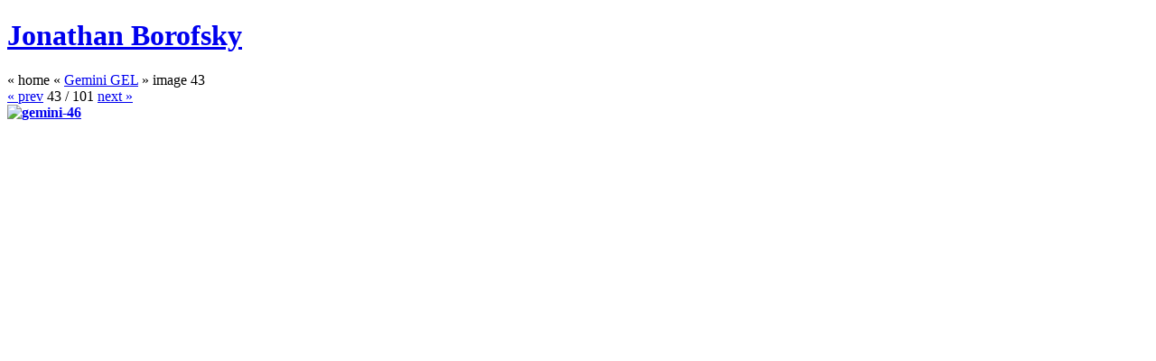

--- FILE ---
content_type: text/html; charset=UTF-8
request_url: https://www.borofsky.com/index.php?album=gemini&image=gemini-46.jpg
body_size: 657
content:
<!DOCTYPE html PUBLIC "-//W3C//DTD XHTML 1.0 Transitional//EN" "http://www.w3.org/TR/xhtml1/DTD/xhtml1-transitional.dtd">
<html xmlns="http://www.w3.org/1999/xhtml">
<head>
	  <script type="text/javascript" src="/zp-core/js/jquery.js"></script>
  <script type="text/javascript" src="/zp-core/js/zenphoto.js.php"></script>
<script type="text/javascript" src="/plugins/flvplayer/swfobject.js"></script>
	<title>Jonathan Borofsky | Gemini GEL | gemini-46</title>
	<link rel="stylesheet" href="/themes/borofsky/styles/light.css" type="text/css" />
</head>

<body>

<div id="main">

	<div id="gallerytitle">

			<h1><a href="/">Jonathan Borofsky</a></h1>

		<div id="imgnav">
			<div id="sitenav"
				<a href="/">&laquo; home</a>
				&laquo; <a href="/index.php?album=gemini" title="Album Thumbnails">Gemini GEL</a>				&raquo; image 43			</div>
			 <a class="prev" href="/index.php?album=gemini&amp;image=gemini-45.jpg">&laquo; prev</a> 			43 / 101			 <a class="next" href="/index.php?album=gemini&amp;image=gemini-47.jpg">next &raquo;</a>		</div>
	</div>


	<!-- The Image -->
		<div id="image">
		<a href="/index.php?album=gemini&amp;image=gemini-47.jpg"><strong><img src="/cache/gemini/gemini-46_1100.jpg" alt="gemini-46" width="905" height="1100" /></strong></a>
	</div>

	<div id="padbox">
		<span class="zp_uneditable zp_uneditable_image_desc"></span>
		<br>
		
	</div>
</div>


</body>
</html>

<!-- zenphoto version 1.2.8 [4881] (Official Build) THEME: borofsky (image.php) { memory: 256M } PLUGINS: class-video filter-zenphoto_seo flvplayer google_maps image_album_statistics zenphoto_sendmail FILTERS: sendmail [5: zenphoto_sendmail.php=>zenphoto_sendmail] seoFriendly [5: filter-zenphoto_seo.php=>filterAccentedCharacters] seoFriendly_js [5: filter-zenphoto_seo.php=>filterAccentedCharacters_js]  -->